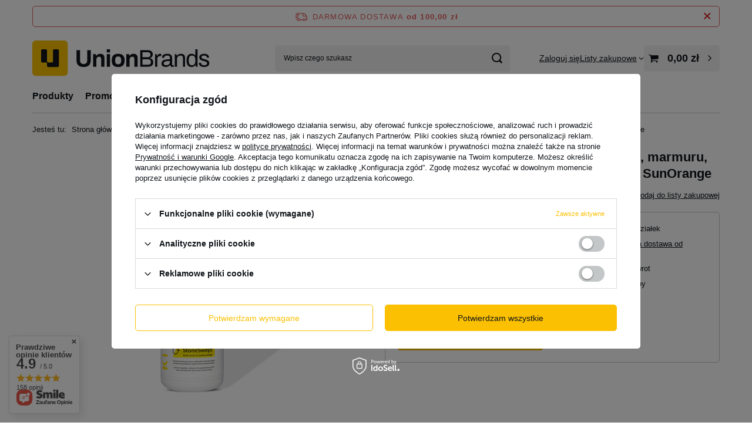

--- FILE ---
content_type: text/html; charset=utf-8
request_url: https://unionbrands.pl/ajax/projector.php?action=get&product=6148&size=uniw&get=sizeprices,sizeavailability,sizedelivery
body_size: 377
content:
{"sizeprices":{"value":"13.99","price_formatted":"13,99 z\u0142","price_net":"11.37","price_net_formatted":"11,37 z\u0142","vat":"23","worth":"13.99","worth_net":"11.37","worth_formatted":"13,99 z\u0142","worth_net_formatted":"11,37 z\u0142","basket_enable":"y","special_offer":"false","rebate_code_active":"n","priceformula_error":"false"},"sizeavailability":{"delivery_days":"3","delivery_date":"2025-12-08","days":"1","sum":"252","visible":"n","status_description":"Produkt dost\u0119pny w bardzo du\u017cej ilo\u015bci","status_gfx":"\/data\/lang\/pol\/available_graph\/graph_1_4.svg","status":"enable","minimum_stock_of_product":"2","shipping_time":{"days":"3","working_days":"1","hours":"0","minutes":"0","time":"2025-12-08 09:00","week_day":"1","week_amount":"0","today":"false"},"delay_time":{"days":"0","hours":"0","minutes":"0","time":"2025-12-05 13:59:44","week_day":"5","week_amount":"0","unknown_delivery_time":"false"}},"sizedelivery":{"undefined":"false","shipping":"9.89","shipping_formatted":"9,89 z\u0142","limitfree":"100.00","limitfree_formatted":"100,00 z\u0142","shipping_change":"9.89","shipping_change_formatted":"9,89 z\u0142","change_type":"up"}}

--- FILE ---
content_type: text/css
request_url: https://unionbrands.pl/data/designs/648ff5619ac403.81998919_20/gfx/pol/custom.css.gzip?r=1760508095
body_size: 57
content:
.dictionary__param[data-producer_code]{
    display: none!important;
}

.projector_buy__number_amounts {
    display: none !important;
}

span#projector_amount {
    display: none !important;
}


div.basketedit_rebatecodes_outline {display: block;}
#menu_security_policy {clear: both;}

--- FILE ---
content_type: image/svg+xml
request_url: https://unionbrands.pl/data/gfx/mask/pol/logo_1_big.svg
body_size: 7207
content:
<svg width="302" height="61" viewBox="0 0 302 61" fill="none" xmlns="http://www.w3.org/2000/svg">
<path d="M78.46 42.39C76.36 40.53 75.31 37.81 75.31 34.24V16.58H81.25V33.96C81.25 35.98 81.78 37.52 82.83 38.57C83.88 39.62 85.38 40.15 87.32 40.15C89.26 40.15 90.77 39.62 91.85 38.57C92.93 37.52 93.47 35.98 93.47 33.96V16.58H99.41V34.24C99.41 37.82 98.35 40.54 96.23 42.39C94.11 44.25 91.14 45.18 87.32 45.18C83.51 45.18 80.56 44.25 78.46 42.39Z" fill="#11151A"/>
<path d="M103.44 23.13H108.24L108.65 25.96H108.94C110.69 23.75 112.93 22.64 115.66 22.64C117.87 22.64 119.61 23.24 120.88 24.44C122.15 25.64 122.79 27.57 122.79 30.22V44.69H117.18V31.41C117.18 30.07 116.86 29.1 116.24 28.5C115.61 27.9 114.68 27.6 113.45 27.6C112.19 27.6 111.15 28.04 110.32 28.93C109.49 29.82 109.07 30.92 109.07 32.23V44.69H103.45V23.13H103.44Z" fill="#11151A"/>
<path d="M126.66 15.06H132.27V20.14H126.66V15.06ZM126.66 23.13H132.27V44.69H126.66V23.13Z" fill="#11151A"/>
<path d="M137.87 42.44C136.07 40.61 135.17 37.77 135.17 33.92C135.17 30.07 136.07 27.23 137.87 25.4C139.67 23.57 142.42 22.65 146.11 22.65C149.8 22.65 152.55 23.57 154.37 25.4C156.19 27.23 157.09 30.07 157.09 33.92C157.09 37.77 156.18 40.61 154.37 42.44C152.55 44.27 149.8 45.19 146.11 45.19C142.42 45.18 139.67 44.27 137.87 42.44ZM150.08 39.01C150.9 37.96 151.31 36.37 151.31 34.24V33.58C151.31 31.45 150.9 29.86 150.08 28.81C149.26 27.76 147.94 27.23 146.11 27.23C144.28 27.23 142.96 27.76 142.16 28.81C141.35 29.86 140.95 31.45 140.95 33.58V34.24C140.95 36.37 141.35 37.96 142.16 39.01C142.97 40.06 144.28 40.59 146.11 40.59C147.94 40.59 149.26 40.07 150.08 39.01Z" fill="#11151A"/>
<path d="M159.96 23.13H164.75L165.16 25.96H165.45C167.2 23.75 169.44 22.64 172.17 22.64C174.38 22.64 176.12 23.24 177.4 24.44C178.67 25.64 179.31 27.57 179.31 30.22V44.69H173.7V31.41C173.7 30.07 173.38 29.1 172.76 28.5C172.13 27.9 171.2 27.6 169.97 27.6C168.71 27.6 167.67 28.04 166.84 28.93C166.01 29.82 165.59 30.92 165.59 32.23V44.69H159.98V23.13H159.96Z" fill="#11151A"/>
<path d="M183.62 16.58H197.19C199.54 16.58 201.43 17.21 202.87 18.47C204.3 19.73 205.02 21.39 205.02 23.47C205.02 25.06 204.58 26.42 203.71 27.57C202.84 28.72 201.72 29.51 200.35 29.95V30.11C202.02 30.49 203.34 31.29 204.33 32.49C205.31 33.69 205.81 35.28 205.81 37.24C205.81 39.75 205.02 41.62 203.45 42.85C201.88 44.08 199.8 44.69 197.2 44.69H183.63V16.58H183.62ZM196.41 28.58C197.8 28.58 198.92 28.18 199.77 27.37C200.62 26.56 201.04 25.52 201.04 24.23C201.04 22.81 200.66 21.74 199.89 21.03C199.13 20.32 198.07 19.97 196.73 19.97H187.51V28.58H196.41ZM197.1 41.29C200.24 41.29 201.81 39.77 201.81 36.74C201.81 33.57 200.14 31.99 196.81 31.99H187.51V41.29H197.1Z" fill="#11151A"/>
<path d="M211.77 23.13L212.18 26.37H212.43C212.84 25.3 213.45 24.42 214.27 23.71C215.09 23 216.17 22.64 217.51 22.64C217.97 22.64 218.39 22.69 218.76 22.78C219.13 22.88 219.35 22.94 219.44 22.96V26.44H217.92C216.39 26.44 215.13 26.88 214.13 27.77C213.13 28.66 212.63 30.04 212.63 31.93V44.67H209.02V23.13H211.77Z" fill="#11151A"/>
<path d="M222.11 43.87C220.66 43 219.94 41.41 219.94 39.12C219.94 36.36 221.17 34.47 223.63 33.44C226.09 32.42 229.64 31.9 234.28 31.9V29.52C234.28 28.26 233.92 27.3 233.21 26.63C232.5 25.96 231.22 25.63 229.36 25.63C227.61 25.63 226.36 25.96 225.61 26.61C224.86 27.27 224.48 28.07 224.48 29.03V29.52H221C220.97 29.36 220.96 29.06 220.96 28.62C220.96 26.71 221.75 25.23 223.34 24.19C224.92 23.15 227.04 22.63 229.69 22.63C232.37 22.63 234.4 23.19 235.8 24.31C237.19 25.43 237.89 27.01 237.89 29.06V40.74C237.89 41.23 238.03 41.59 238.3 41.83C238.57 42.06 238.91 42.18 239.32 42.18H240.96V44.52C240.25 44.85 239.32 45.01 238.17 45.01C237.24 45.01 236.46 44.73 235.83 44.17C235.2 43.61 234.78 42.87 234.56 41.94H234.27C233.53 42.95 232.53 43.74 231.26 44.32C229.99 44.89 228.59 45.18 227.06 45.18C225.21 45.18 223.56 44.74 222.11 43.87ZM231.04 41.53C232 41.09 232.77 40.44 233.38 39.58C233.98 38.72 234.28 37.67 234.28 36.45V34.89C230.76 34.89 228.11 35.17 226.35 35.73C224.59 36.29 223.71 37.35 223.71 38.91C223.71 40.09 224.07 40.92 224.8 41.43C225.52 41.94 226.6 42.19 228.02 42.19C229.08 42.19 230.09 41.97 231.04 41.53Z" fill="#11151A"/>
<path d="M245.33 23.13L245.74 26.04H246.03C247.61 23.77 250.03 22.64 253.28 22.64C255.44 22.64 257.1 23.22 258.26 24.38C259.42 25.54 260 27.41 260 29.97V44.68H256.39V30.22C256.39 28.5 256.01 27.3 255.24 26.63C254.48 25.96 253.37 25.63 251.92 25.63C250.88 25.63 249.93 25.88 249.05 26.39C248.18 26.9 247.48 27.63 246.96 28.58C246.44 29.54 246.18 30.66 246.18 31.94V44.68H242.57V23.13H245.33Z" fill="#11151A"/>
<path d="M264.77 42.44C263.29 40.61 262.56 37.77 262.56 33.92C262.56 30.15 263.29 27.33 264.75 25.46C266.21 23.59 268.21 22.65 270.75 22.65C272.28 22.65 273.58 22.88 274.64 23.35C275.71 23.81 276.59 24.57 277.3 25.6H277.55V15.06H281.16V44.69H278.45L278 41.78H277.75C277.04 42.9 276.1 43.75 274.94 44.32C273.78 44.89 272.49 45.18 271.07 45.18C268.35 45.18 266.25 44.27 264.77 42.44ZM276.22 40.14C277.11 38.77 277.55 36.75 277.55 34.07V33.91C277.55 31.18 277.1 29.12 276.2 27.72C275.3 26.33 273.89 25.63 271.98 25.63C270.61 25.63 269.51 25.9 268.68 26.43C267.85 26.96 267.24 27.83 266.86 29.03C266.48 30.23 266.29 31.86 266.29 33.91V34.07C266.29 36.09 266.48 37.69 266.86 38.86C267.24 40.04 267.84 40.88 268.66 41.4C269.48 41.92 270.59 42.18 271.98 42.18C273.92 42.19 275.34 41.51 276.22 40.14Z" fill="#11151A"/>
<path d="M287.46 44.3C286.13 43.71 285.16 42.94 284.53 41.98C283.9 41.02 283.59 39.99 283.59 38.87C283.59 38.54 283.6 38.32 283.61 38.19C283.62 38.07 283.63 37.99 283.63 37.96H287.2V38.37C287.2 39.65 287.7 40.62 288.72 41.26C289.73 41.9 291.04 42.22 292.65 42.22C294.04 42.22 295.2 41.94 296.11 41.38C297.02 40.82 297.48 40.03 297.48 39.02C297.48 38.23 297.22 37.58 296.7 37.07C296.18 36.56 295.54 36.17 294.77 35.88C294.01 35.59 292.97 35.29 291.66 34.96C290.07 34.55 288.78 34.14 287.79 33.73C286.79 33.32 285.95 32.71 285.25 31.91C284.55 31.1 284.21 30.06 284.21 28.78C284.21 26.89 284.98 25.4 286.53 24.29C288.07 23.18 290.16 22.63 292.78 22.63C294.42 22.63 295.84 22.9 297.04 23.43C298.24 23.96 299.15 24.67 299.76 25.56C300.37 26.45 300.68 27.44 300.68 28.53L300.64 29.31H297.12V28.94C297.12 27.98 296.74 27.19 295.99 26.56C295.24 25.93 294.03 25.62 292.36 25.62C290.72 25.62 289.57 25.91 288.92 26.5C288.26 27.09 287.94 27.76 287.94 28.53C287.94 29.16 288.17 29.68 288.64 30.09C289.1 30.5 289.68 30.83 290.36 31.07C291.04 31.32 292 31.59 293.23 31.89C294.92 32.33 296.3 32.76 297.37 33.18C298.44 33.6 299.34 34.25 300.1 35.11C300.85 35.97 301.23 37.11 301.23 38.53C301.23 40.74 300.43 42.4 298.83 43.51C297.23 44.62 295.11 45.17 292.46 45.17C290.45 45.18 288.79 44.89 287.46 44.3Z" fill="#11151A"/>
<path d="M54.23 60.24H6.01C2.69 60.24 0 57.55 0 54.23V6.01C0 2.69 2.69 0 6.01 0H54.23C57.55 0 60.24 2.69 60.24 6.01V54.23C60.24 57.55 57.55 60.24 54.23 60.24Z" fill="#FBC001"/>
<path d="M43.51 15.06H36.82C35.9 15.06 35.15 15.9 35.15 16.93V35.67C35.15 36.71 34.4 37.54 33.48 37.54H35.15H26.78C25.86 37.54 25.11 36.7 25.11 35.67V16.93C25.11 15.9 24.36 15.06 23.44 15.06H16.75C15.83 15.06 15.08 15.9 15.08 16.93V35.67C15.08 36.71 15.83 37.54 16.75 37.54H23.44C24.36 37.54 25.11 38.38 25.11 39.41V43.29C25.11 44.33 25.86 45.16 26.78 45.16H43.52C44.44 45.16 45.19 44.32 45.19 43.29V16.94C45.18 15.9 44.43 15.06 43.51 15.06Z" fill="#11151A"/>
</svg>
